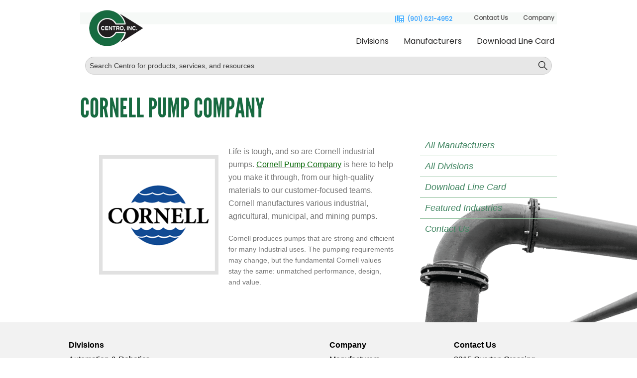

--- FILE ---
content_type: text/html; charset=utf-8
request_url: https://www.centrosolves.com/Line-Card/Manufacturers/Cornell-Pumps.aspx
body_size: 8576
content:
<!DOCTYPE html>
<html  >
<head id="head"><title>
	Cornell Pump Company | Centro Manufacturer | Centro Inc.
</title><meta name="description" content="Cornell Pump Company manufacturers industrial, agricultural, municipal, and mining pumps and is in the Pump and Seal Division. " /> 
<meta charset="UTF-8" /> 
<link href="/CMSPages/GetResource.ashx?stylesheetname=Centrosolves" type="text/css" rel="stylesheet"/> 
<!-- Google Tag Manager -->
<script>(function(w,d,s,l,i){w[l]=w[l]||[];w[l].push({'gtm.start':
new Date().getTime(),event:'gtm.js'});var f=d.getElementsByTagName(s)[0],
j=d.createElement(s),dl=l!='dataLayer'?'&l='+l:'';j.async=true;j.src=
'https://www.googletagmanager.com/gtm.js?id='+i+dl;f.parentNode.insertBefore(j,f);
})(window,document,'script','dataLayer','GTM-W9HTH6CF');</script>
<!-- End Google Tag Manager -->
<meta name="viewport" content="width=device-width, initial-scale=1.0, maximum-scale=1.0, user-scalable=no">
<meta name="facebook-domain-verification" content="3830ubskja6s93elfycf8od82d7ewh" />
<link href='https://fonts.googleapis.com/css?family=Poppins' rel='stylesheet'> 
<link href="/favicon.ico" type="image/x-icon" rel="shortcut icon"/> 
<link href="/favicon.ico" type="image/x-icon" rel="icon"/> 
<link href="/CMSPages/GetResource.ashx?stylesheetfile=/App_Themes/Centrosolves/css/app.css" type="text/css" rel="stylesheet" /><script src="/CMSPages/GetResource.ashx?scriptfile=%7e%2fCMSScripts%2fCustom%2flist.js" type="text/javascript"></script><script src="/CMSPages/GetResource.ashx?scriptfile=%7e%2fCMSScripts%2fCustom%2flist.pagination.min.js" type="text/javascript"></script><!-- Google tag (gtag.js) -->
<script async src="https://www.googletagmanager.com/gtag/js?id=G-M8JLNENSE2"></script>
<script>
  window.dataLayer = window.dataLayer || [];
  function gtag(){dataLayer.push(arguments);}
  gtag('js', new Date());

  gtag('config', 'G-M8JLNENSE2');
</script><link href="/CMSPages/GetResource.ashx?_webparts=677" type="text/css" rel="stylesheet"/> 
</head>
<body class="LTR Safari Chrome Safari39 Chrome39 ENUS ContentBody" >
    <form method="post" action="/Line-Card/Manufacturers/Cornell-Pumps.aspx" onsubmit="javascript:return WebForm_OnSubmit();" id="form">
<div class="aspNetHidden">
<input type="hidden" name="manScript_HiddenField" id="manScript_HiddenField" value="" />
<input type="hidden" name="__CMSCsrfToken" id="__CMSCsrfToken" value="NBWM1ysjEtZIrL3vZ+qt7KlBV19ok+LMXrMJLSk+QVFjiFZZCL+1wPNHuG7fc58Jn+gMZHxPiJM2IiOdsN1DbyZfyarNlXmNQUStF9VHPRE=" />
<input type="hidden" name="__EVENTTARGET" id="__EVENTTARGET" value="" />
<input type="hidden" name="__EVENTARGUMENT" id="__EVENTARGUMENT" value="" />
<input type="hidden" name="__VIEWSTATE" id="__VIEWSTATE" value="/[base64]/RLb+eGjCSECJTpMGujjlaB6e" />
</div>

<script type="text/javascript">
//<![CDATA[
var theForm = document.forms['form'];
if (!theForm) {
    theForm = document.form;
}
function __doPostBack(eventTarget, eventArgument) {
    if (!theForm.onsubmit || (theForm.onsubmit() != false)) {
        theForm.__EVENTTARGET.value = eventTarget;
        theForm.__EVENTARGUMENT.value = eventArgument;
        theForm.submit();
    }
}
//]]>
</script>


<script src="/WebResource.axd?d=FIu16RKCQQ5qg5-_E62zQNdSoFZss1WJ4sfmg9xjSrvS6c629cJ9Cpjvwq8XP20G2v-Q3Sci3ZOFEZTLPtRjGvwwBfLejj58aqVBc9gSLD81&amp;t=638901593280000000" type="text/javascript"></script>

<input type="hidden" name="lng" id="lng" value="en-US" />
<script src="/CMSPages/GetResource.ashx?scriptfile=%7e%2fCMSScripts%2fWebServiceCall.js" type="text/javascript"></script>
<script type="text/javascript">
	//<![CDATA[

function PM_Postback(param) { if (window.top.HideScreenLockWarningAndSync) { window.top.HideScreenLockWarningAndSync(1080); } if(window.CMSContentManager) { CMSContentManager.allowSubmit = true; }; __doPostBack('m$am',param); }
function PM_Callback(param, callback, ctx) { if (window.top.HideScreenLockWarningAndSync) { window.top.HideScreenLockWarningAndSync(1080); }if (window.CMSContentManager) { CMSContentManager.storeContentChangedStatus(); };WebForm_DoCallback('m$am',param,callback,ctx,null,true); }
//]]>
</script>
<script type="text/javascript">
	//<![CDATA[
function modalDialog(url, name, width, height, otherParams, noWopener, forceModal, forceNewWindow, setTitle) {
    
    // Header and footer is greater than before, increase window size accordingly
    if (typeof(height) === "number") {
        height += 66;
    }

    // Set default parameter values
    if (setTitle == undefined) {
        setTitle = true;
    }
    if (forceModal == undefined) {
        forceModal = true;
    }
    if (otherParams == undefined) {
        otherParams = 'toolbar=no,directories=no,menubar=no,modal=yes,dependent=yes,resizable=yes';
    }

    var advanced = false;
    try {
        advanced = window.top.AdvancedModalDialogs;
    } catch (err) {
    }

    if (advanced && !forceNewWindow) {
        window.top.advancedModal(url, name, width, height, otherParams, noWopener, forceModal, setTitle, this);
    }
    else {
        var dHeight = height;
        var dWidth = width;
        if (width.toString().indexOf('%') != -1) {
            dWidth = Math.round(screen.width * parseInt(width, 10) / 100);
        }
        if (height.toString().indexOf('%') != -1) {
            dHeight = Math.round(screen.height * parseInt(height, 10) / 100);
        }

        var oWindow = window.open(url, name, 'width=' + dWidth + ',height=' + dHeight + ',' + otherParams);
        if (oWindow) {
            oWindow.opener = this;
            oWindow.focus();
        }
    }
}
//]]>
</script>
<script src="/CMSPages/GetResource.ashx?scriptfile=%7e%2fCMSScripts%2fRequireJS%2frequire.js" type="text/javascript"></script>
<script src="/CMSPages/GetResource.ashx?scriptfile=%7e%2fCMSScripts%2fRequireJS%2fconfig.js&amp;resolvemacros=1" type="text/javascript"></script>
<script src="/CMSPages/GetResource.ashx?scriptfile=%7e%2fCMSScripts%2fcms.js" type="text/javascript"></script>
<script type="text/javascript">
	//<![CDATA[
if ((window.originalPostback == null) && (window.__doPostBack != null)) { window.originalPostback = __doPostBack; __doPostBack = __doPostBackWithCheck; } 

//]]>
</script>
<script src="/CMSPages/GetResource.ashx?scriptfile=%7e%2fCMSScripts%2fjquery%2fjquery-core.js" type="text/javascript"></script>
<script src="/CMSPages/GetResource.ashx?scriptfile=%7e%2fCMSWebParts%2fSmartSearch%2fSearchBox_files%2fPredictiveSearch.js" type="text/javascript"></script>
<script src="/ScriptResource.axd?d=t_K_ETecZc5ZPUbmJ0lkRquA_DrHFLUwxSyO3t3nO3G0Zi_H8sks6jvU7nRaTKqanVgYFkhUGyXqBHO90PqMc04awV5uGBinVdN2uNjnRKvcjxB2aJSXWdRCy9EWzsKR0&amp;t=7c776dc1" type="text/javascript"></script>
<script src="/ScriptResource.axd?d=Ip9KBuv-xCeD0mjQ6_czozegbrnYPW2hfi2nyWOKqVS-jhv9PK5wbyA0USOk2PESxeiA9X_WqBtiHoAR39dCxG_x-1z1rbflS5DfPAhSnYMy9mwlj7fMjWt9GcPhjnKuBBR2Xv0x36TGK6zVco7MFQ2&amp;t=7c776dc1" type="text/javascript"></script>
<script src="/CMSPages/PortalTemplate.aspx?_TSM_HiddenField_=manScript_HiddenField&amp;_TSM_CombinedScripts_=%3b%3bAjaxControlToolkit%2c+Version%3d4.1.60919.0%2c+Culture%3dneutral%2c+PublicKeyToken%3d28f01b0e84b6d53e%3aen-US%3aee051b62-9cd6-49a5-87bb-93c07bc43d63%3ade1feab2%3af9cec9bc%3a35576c48" type="text/javascript"></script>
<script type="text/javascript">
	//<![CDATA[

var CMS = CMS || {};
CMS.Application = {
  "isDialog": false,
  "isDebuggingEnabled": false,
  "applicationUrl": "/",
  "isRTL": "false",
  "imagesUrl": "/CMSPages/GetResource.ashx?image=%5bImages.zip%5d%2f"
};

//]]>
</script>
<script type="text/javascript">
//<![CDATA[
function WebForm_OnSubmit() {
null;
return true;
}
//]]>
</script>

<div class="aspNetHidden">

	<input type="hidden" name="__VIEWSTATEGENERATOR" id="__VIEWSTATEGENERATOR" value="A5343185" />
	<input type="hidden" name="__SCROLLPOSITIONX" id="__SCROLLPOSITIONX" value="0" />
	<input type="hidden" name="__SCROLLPOSITIONY" id="__SCROLLPOSITIONY" value="0" />
</div>
    <script type="text/javascript">
//<![CDATA[
Sys.WebForms.PageRequestManager._initialize('manScript', 'form', ['tctxM','','tdm$pM$pMP',''], [], [], 90, '');
//]]>
</script>
<div id="dm_pM_pMP">

</div><input type="hidden" name="dm$hdnArgs" id="dm_hdnArgs" /><input type="hidden" name="dm$hdnAnother" id="dm_hdnAnother" /><input type="hidden" name="dm$hdnClose" id="dm_hdnClose" /><input type="hidden" name="dm$hdnComment" id="dm_hdnComment" /><input type="hidden" name="dm$hdnCurrStep" id="dm_hdnCurrStep" value="0" />
    <div id="ctxM">

</div>
    
<!-- Google Tag Manager (noscript) -->
<noscript><iframe src="https://www.googletagmanager.com/ns.html?id=GTM-W9HTH6CF"
height="0" width="0" style="display:none;visibility:hidden"></iframe></noscript>
<!-- End Google Tag Manager (noscript) -->
<div class="header-banner">
            </div>
<header class="header-main">
  
 <div class="row">
<div class="columns small-12 medium-12">
<div class="menu-line clearfix">
<div class="Topnav">
<div class="nav-wrap clearfix">
<a href ="tel:9016214952" class="mob-phone newphone">(901) 621-4952</a>
<div class="top-bar">

<section class="top-bar-section new-nav">
 <a href="tel:9016214952" class="call-new">(901) 621-4952</a>

  <section class="top-bar-section new-nav">
  
	<ul id="menuElem">
		<li>
			<a href="https://www.centromrosupply.com/Resources/ContactUs">Contact Us</a>
		</li>
		<li>
			<a href="/Company/About-Us.aspx">Company</a>
		</li>

	</ul>


</section>
</section>
</div>
</div>
</div>
<div class="logo-wrap"><a class="brand" href="/"><img alt="Centro Solves" src="/App_Themes/centrosolves/images/centro-logo.png" /></a></div>
<div>
  &nbsp;
  </div>
<div class="nav-wrap clearfix">
<a href="javascript:void(0)" class="mob-menu button hidden-for-large-up"><i class="fa fa-bars"></i></a>
<div class="top-bar">
  
  <section class="top-bar-section new-nav">
<a href="https://www.centromrosupply.com/" class="button-custom">Buy Online</a>


  </section>
  
<section class="top-bar-section">
	<ul id="menuElem">
		<li>
			<a href="/Division.aspx">Divisions</a>
			<ul>
				<li class="desktophide">
					<a href="/Division/Overview.aspx">Overview</a>
				</li>
				<li>
					<a href="/Division/Automation-and-Robotics.aspx">Automation and Robotics</a>
				</li>
				<li>
					<a href="/Division/Bulk-Material-Handling.aspx">Bulk Material Handling and Dust Collection</a>
				</li>
				<li>
					<a href="/Division/Instrumentation-and-Automation.aspx">Instrumentation, Measurement, &amp; Control</a>
				</li>
				<li>
					<a href="/Divisions/Process-Equipment-and-Sanitary.aspx">Process Equipment and Sanitary</a>
				</li>
				<li>
					<a href="/Division/Process-Filtration.aspx">Filtration &amp; Process Systems</a>
				</li>
				<li>
					<a href="/Division/Pump-and-Seal.aspx">Pump and Seal</a>
				</li>
				<li>
					<a href="/Division/Valve-Actuation-and-Engineered-Products.aspx">Valve Actuation and Engineered Products</a>
				</li>

			</ul>
		</li>
		<li>
			<a href="/Manufacturers.aspx">Manufacturers</a>
		</li>
		<li>
			<a href="https://www.centromrosupply.com/Downloadlinecard">Line Card</a>
		</li>

	</ul>


</section>
</div>
</div>

  <div class="columns small-12 medium-12 header-search">
<div class="global-search">
<div id="p_lt_ctl02_SmartSearchBox_pnlSearch" class="searchBox" onkeypress="javascript:return WebForm_FireDefaultButton(event, &#39;p_lt_ctl02_SmartSearchBox_btnSearch&#39;)">
	
    <label for="p_lt_ctl02_SmartSearchBox_txtWord" id="p_lt_ctl02_SmartSearchBox_lblSearch">Search for:</label>
    <input type="hidden" name="p$lt$ctl02$SmartSearchBox$txtWord_exWatermark_ClientState" id="p_lt_ctl02_SmartSearchBox_txtWord_exWatermark_ClientState" /><input name="p$lt$ctl02$SmartSearchBox$txtWord" type="text" maxlength="1000" id="p_lt_ctl02_SmartSearchBox_txtWord" class="search-box form-control" />
    <input type="submit" name="p$lt$ctl02$SmartSearchBox$btnSearch" value="Search" id="p_lt_ctl02_SmartSearchBox_btnSearch" class="btn btn-default" />
    
    <div id="p_lt_ctl02_SmartSearchBox_pnlPredictiveResultsHolder" class="predictiveSearchHolder">

	</div>

</div>

</div>
</div>
</div>
</div>
</div>
  
   
  </header>
  <div class="main-content">
    
<section class="interior-content">
  <div class="row">
  <div class="small-12 columns">
  <h1>Cornell Pump Company



</h1>

  </div>
</div><div class="row"><div class="small-12 medium-8 columns" ><div id="paging-list"><ul class="manufacturer-vendor-list  list">
<div class="row">
  <div class="small-12 columns">
    <div class="manufacturer-vendor-info mv-detail">        
      <P><span class="mv-logo-wrap"><img src="/getmedia/350e1545-580d-4c6a-8f1b-da19ac5a7ea7/Cornell-Pump-Company.aspx?width=240&height=240&ext=.png" alt="Cornell Pump Company" /> </span> <meta charset="utf-8" />
<p>Life is tough, and so are Cornell industrial pumps. <u><a href="https://www.cornellpump.com/pump-products/" target="_blank"><span style="color:#006400;">Cornell Pump Company</span></a></u> is here to help you make it through, from our high-quality materials to our customer-focused teams. Cornell manufactures various industrial, agricultural, municipal, and mining pumps.</p>
 </P> 
      <div class="mv-description"> Cornell produces pumps that are strong and efficient for many Industrial uses. The pumping requirements may change, but the fundamental Cornell values stay the same: unmatched performance, design, and value. </div> 				 
    </div>
  </div>
</div>
</ul></div></div><div class="small-12 medium-4 columns" ><div class="rightsidebar">
  <div class="submenu">
<ul class="divisionQuickLinks">
	<li><a href="/Line-Card/Manufacturers.aspx">All Manufacturers</a></li>
	<li><a href="/Division.aspx">All Divisions</a></li>
<li><a class="line-card-link">Download Line Card</a></li>
	<li><a href="https://www.centrosolves.com/Featured-Industries.aspx?" target="_blank">Featured Industries</a></li>
	<li><a href="https://promo.centrosolves.com/contact">Contact Us</a></li>
</ul>
</div>

<div class="modal" id="downloadModal">
<div class="modal-content">
<p>Confirm you would like to download the Centro Line Card</p>
<button class="confirm-btn" id="confirmDownload">Confirm</button><button class="cancel-btn" id="cancelDownload">Cancel</button></div>
</div>





</div></div></div>
</section>
  </div>
<footer class='innerpage-footer'>
    
<script type="text/javascript">
	//<![CDATA[
 var paginationBottomOptions = {
            name: "paginationBottom",
            paginationClass: "paginationBottom",
innerWindow: 2,
outerWindow: 2
        };
var monkeyList = new List('paging-list', {
            valueNames: ['name'],
            page: 10,
            plugins: [ListPagination(paginationBottomOptions)]
        });
//]]>
</script><div class="footer-container">
<div class="footer-column column-1">
<h3><a href="/Division.aspx">Divisions</a></h3>

<ul>
	<li><a href="/Division/Automation-and-Robotics.aspx">Automation &amp; Robotics</a></li>
	<li><a href="/Division/Bulk-Material-Handling.aspx">Bulk Solid, Material Handling, &amp; Dust Collection</a></li>
	<li><a href="/Division/Instrumentation-and-Automation.aspx">Instrumentation, Measurement, &amp; Control</a></li>
	<li><a href="/Division/Process-and-Sanitary-Equipment.aspx">Process Equipment &amp; Sanitary Equipment</a></li>
	<li><a href="/Division/Process-Filtration.aspx">Filtration &amp; Process Systems</a></li>
	<li><a href="/Division/Pump-and-Seal.aspx">Pump &amp; Seal</a></li>
	<li><a href="/Division/Valve-Actuation-and-Engineered-Products.aspx">Valve Actuation &amp; Engineered Products</a></li>
</ul>
</div>

<div class="footer-column">
<h3><a href="/Company/About-Us.aspx">Company</a></h3>

<ul>
	<li><a href="/Manufacturers.aspx">Manufacturers</a></li>
	<li><a href="/Company/About-Us.aspx">About Us</a></li>
	<li><a href="/Company/directory.aspx">Directory</a></li>
	<li><a href="/centro-college.aspx">Centro College</a></li>
	<li><a href="/Company/Announcements.aspx">Announcements</a></li>
</ul>
</div>

<div class="footer-column">
<h3><a href="https://promo.centrosolves.com/contact" target="_blank">Contact Us</a></h3>

<ul>
	<li><a href="https://maps.app.goo.gl/EsGFW4uvRmyELZJo9" target="_blank">3315 Overton Crossing,<br />
	Memphis, TN 38127</a></li>
	<li class="mb-5"><a href="tel:9016214952">(901) 621-4952</a></li>
	<li><strong>Support Available:</strong><br />
	Monday-Friday (except Holidays),<br />
	8:00 am - 5:00 pm CT</li>
</ul>
</div>
</div>
<div style="background-color: #ffff; padding-top:10px; margin-bottom:10px; padding-bottom:10px;">
<table align="center" border="0" cellpadding="1" cellspacing="1" style="width:80%;">
	<tbody>
		<tr>
			<td class="hideFooter"><img alt="" src="https://www.centrosolves.com/App_Themes/centrosolves/images/centro-logo.png" style="width: 96px; height: 64px;" /></td>
			<td style="text-align: center;">&copy; Centro, Inc.&reg; All Rights Reserved.</td>
			<td class="hideFooter"><em>*Prices and offers subject to change.</em></td>
			<td class="hideFooter">Terms &amp; Conditions</td>
			<td class="hideFooter">Privacy Policy</td>
		</tr>
	</tbody>
</table>
</div>
    <style>
        body {
            font-family: Arial, sans-serif;
        }

        .footer-container {
            display: flex;
            justify-content: space-between;
            flex-wrap: wrap;
            max-width: 80%;
            margin: auto;
            padding: 20px 0;
        }

        .footer-column {
            flex: 1;
            min-width: 250px;
            padding: 10px;
        }

        .footer-column h3 {
            font-size: 16px;
            font-weight: bold;
        }

        .footer-column a {
            display: block;
            text-decoration: none;
            color: black;
            margin: 5px 0;
        }

        .footer-column a:hover {
            text-decoration: underline;
        }

        .contact-info span,
        .contact-info a {
            display: block;
            color: black;
            margin: 5px 0;
        }

        .contact-info a {
            color: #0f96d9;
        }

        /* Hide Divisions section on screens 767px and under */
        @media (max-width: 767px) {
            .hideFooter {
                display: none;
            }
        }
    </style>
 </footer>
<div class="menu-backyard"></div>
<script type="text/javascript" src="//cdn.callrail.com/companies/529988503/5aafc0fa6085ee90aa6d/12/swap.js"></script>
    
    

<script type="text/javascript">
//<![CDATA[
(function() {var fn = function() {$get("manScript_HiddenField").value = '';Sys.Application.remove_init(fn);};Sys.Application.add_init(fn);})();//]]>
</script>

<script type="text/javascript">
	//<![CDATA[
if (typeof(Sys.Browser.WebKit) == 'undefined') {
    Sys.Browser.WebKit = {};
}
if (navigator.userAgent.indexOf('WebKit/') > -1) {
    Sys.Browser.agent = Sys.Browser.WebKit;
    Sys.Browser.version = parseFloat(navigator.userAgent.match(/WebKit\/(\d+(\.\d+)?)/)[1]);
    Sys.Browser.name = 'WebKit';
}
//]]>
</script>
<script type="text/javascript">
	//<![CDATA[
WebServiceCall('/cmsapi/webanalytics', 'LogHit', '{"NodeAliasPath":"/Line-Card/Manufacturers/Cornell-Pumps","DocumentCultureCode":"en-US","UrlReferrer":""}')
//]]>
</script>
<script type="text/javascript">
//<![CDATA[

var callBackFrameUrl='/WebResource.axd?d=D79OisSKPOPDp8CkZxHUIl1q0GvMdS_2zTIDXzYO-sx_NpvxAdfVHZVL763U0G02z06pwBQxx_Hwh4vq5Tf2jksv42hht6N45NpliogKx001&t=638901593280000000';
WebForm_InitCallback();//]]>
</script>

<script type="text/javascript">
	//<![CDATA[
document.pageLoaded = true;
//]]>
</script>
<script type="text/javascript">
	//<![CDATA[

cmsrequire(['CMS/EventHub', 'CMS/Application'], function (hub, app) {
    hub.publish('PageLoaded', app.getData(null, window));
});

//]]>
</script>
<script type="text/javascript">
	//<![CDATA[
var predictiveSearchObject_p_lt_ctl02_SmartSearchBox = new PredictiveSearchExtender('p_lt_ctl02_SmartSearchBox', 'p_lt_ctl02_SmartSearchBox_txtWord', 'p_lt_ctl02_SmartSearchBox_pnlPredictiveResultsHolder', 1, true, 'selectedResult', 'predictiveSearchResults');
predictiveSearchObject_p_lt_ctl02_SmartSearchBox.CallPredictiveSearch = function(arg, context) { WebForm_DoCallback('p$lt$ctl02$SmartSearchBox',arg,predictiveSearchObject_p_lt_ctl02_SmartSearchBox.RecieveSearchResults,context,null,false); }

//]]>
</script><script src="/CMSPages/GetResource.ashx?scriptfile=%7e%2fCMSScripts%2fCustom%2fjquery-1.12.1.min.js" type="text/javascript"></script><script src="/CMSPages/GetResource.ashx?scriptfile=%7e%2fCMSScripts%2fCustom%2fjquery-ui.min.js" type="text/javascript"></script><script src="/CMSPages/GetResource.ashx?scriptfile=%7e%2fCMSScripts%2fCustom%2fapp.js" type="text/javascript"></script><script type="text/javascript">
_linkedin_partner_id = "1076002";
window._linkedin_data_partner_ids = window._linkedin_data_partner_ids || [];
window._linkedin_data_partner_ids.push(_linkedin_partner_id);
</script><script type="text/javascript">
(function(){var s = document.getElementsByTagName("script")[0];
var b = document.createElement("script");
b.type = "text/javascript";b.async = true;
b.src = "https://snap.licdn.com/li.lms-analytics/insight.min.js";
s.parentNode.insertBefore(b, s);})();
</script>
<noscript>
<img height="1" width="1" style="display:none;" alt="" src="https://px.ads.linkedin.com/collect/?pid=1076002&fmt=gif" />
</noscript>
<script type="text/javascript">
//<![CDATA[

theForm.oldSubmit = theForm.submit;
theForm.submit = WebForm_SaveScrollPositionSubmit;

theForm.oldOnSubmit = theForm.onsubmit;
theForm.onsubmit = WebForm_SaveScrollPositionOnSubmit;
Sys.Application.add_init(function() {
    $create(Sys.Extended.UI.TextBoxWatermarkBehavior, {"ClientStateFieldID":"p_lt_ctl02_SmartSearchBox_txtWord_exWatermark_ClientState","WatermarkText":"Search Centro for products, services, and resources","id":"p_lt_ctl02_SmartSearchBox_txtWord_exWatermark"}, null, null, $get("p_lt_ctl02_SmartSearchBox_txtWord"));
});
//]]>
</script>
</form>
</body>
</html>


--- FILE ---
content_type: text/css
request_url: https://www.centrosolves.com/CMSPages/GetResource.ashx?stylesheetname=Centrosolves
body_size: 579
content:
.interior-content article.content p{margin-bottom:20px}.interior-content .content .btn-default{text-decoration:none;color:#fff}#p_lt_ctl02_SmartSearchBox_pnlSearch:not(:first-of-type){display:none!important}iframe.youtube-player{border:none}.vendorVideos .sb-individual img{max-width:118px}.errorpage{padding:130px 0}.errorpage h2{color:#186a41;font-size:54px;line-height:55px;margin-bottom:15px;text-transform:uppercase}.manufacturer-vendor-info a,.manufacturer-vendor-info a span,.divisionQuickLinks a{transition:color .3s}.manufacturer-vendor-info a:hover,.manufacturer-vendor-info a:hover span,.divisionQuickLinks a:hover{color:#262525!important}.mv-list a{transition:color .3s}.mv-list a:hover{color:#fff!important}.footer-column ul{margin:0;padding:0}.footer-column li,.footer-column li>a{color:#000;font:16px/26px 'Arial'}.footer-column a{max-width:max-content}.footer-column a{text-decoration:none!important;transition:color .3s;position:relative}.footer-column a::after{position:absolute;content:'';height:2px;left:0;bottom:0;width:100%;background-color:#175932;opacity:0;transition:opacity .3s}.footer-column a:hover{color:#175932}.footer-column a:hover::after{opacity:1}.footer-column .mb-5{margin-bottom:15px}.footer-container .footer-column h3{font-family:'Arial';font-weight:900;margin-bottom:0;padding-bottom:0}.footer-column.column-1{flex-basis:clamp(30%,3vw,40%)}.modal{display:none;position:fixed;z-index:1000;left:0;top:0;width:100%;height:100%;background:rgba(0,0,0,.5)}.modal-content{background:#fff;padding:20px;margin:15% auto;width:300px;text-align:center;border-radius:8px}.modal button{margin:10px;padding:8px 15px;border:none;cursor:pointer}.confirm-btn{background-color:#186a41;color:#fff}.cancel-btn{background-color:#8b0000;color:#fff}.fm-row{display:flex;flex-wrap:wrap;margin-left:-15px;margin-right:-15px;img{margin-bottom:12px;}a:hover .img-thumb {text-decoration:underline;}}[class^="col-"]{padding-left:15px;padding-right:15px;box-sizing:border-box}.col-12{flex:0 0 100%;max-width:100%}.col-sm-6{flex:0 0 100%;max-width:100%}@media(min-width:576px){.col-sm-6{flex:0 0 50%;max-width:50%}}.img-thumb{color:#186a41;text-align:center;font-weight:600;text-decoration:none}

--- FILE ---
content_type: application/x-javascript
request_url: https://www.centrosolves.com/CMSPages/GetResource.ashx?scriptfile=%7e%2fCMSScripts%2fCustom%2flist.pagination.min.js
body_size: 1574
content:
!function(){function n(t,i,r){var o=n.resolve(t),e,u,f;if(null==o){r=r||t;i=i||"root";e=new Error('Failed to require "'+r+'" from "'+i+'"');throw e.path=r,e.parent=i,e.require=!0,e;}return u=n.modules[o],u._resolving||u.exports||(f={},f.exports={},f.client=f.component=!0,u._resolving=!0,u.call(this,f.exports,n.relative(o),f),delete u._resolving,u.exports=f.exports),u.exports}n.modules={};n.aliases={};n.resolve=function(t){var r,i,t;for("/"===t.charAt(0)&&(t=t.slice(1)),r=[t,t+".js",t+".json",t+"/index.js",t+"/index.json"],i=0;i<r.length;i++){if(t=r[i],n.modules.hasOwnProperty(t))return t;if(n.aliases.hasOwnProperty(t))return n.aliases[t]}};n.normalize=function(n,t){var r=[],i;if("."!=t.charAt(0))return t;for(n=n.split("/"),t=t.split("/"),i=0;i<t.length;++i)".."==t[i]?n.pop():"."!=t[i]&&""!=t[i]&&r.push(t[i]);return n.concat(r).join("/")};n.register=function(t,i){n.modules[t]=i};n.alias=function(t,i){if(!n.modules.hasOwnProperty(t))throw new Error('Failed to alias "'+t+'", it does not exist');n.aliases[i]=t};n.relative=function(t){function r(n,t){for(var i=n.length;i--;)if(n[i]===t)return i;return-1}function i(r){var u=i.resolve(r);return n(u,t,r)}var u=n.normalize(t,"..");return i.resolve=function(i){var o=i.charAt(0),e,f;return"/"==o?i.slice(1):"."==o?n.normalize(u,i):(e=t.split("/"),f=r(e,"deps")+1,f||(f=0),i=e.slice(0,f+1).join("/")+"/deps/"+i)},i.exists=function(t){return n.modules.hasOwnProperty(i.resolve(t))},i};n.register("component-classes/index.js",function(n,t,i){function r(n){if(!n)throw new Error("A DOM element reference is required");this.el=n;this.list=n.classList}var u=t("indexof"),f=/\s+/,e=Object.prototype.toString;i.exports=function(n){return new r(n)};r.prototype.add=function(n){if(this.list)return this.list.add(n),this;var t=this.array(),i=u(t,n);return~i||t.push(n),this.el.className=t.join(" "),this};r.prototype.remove=function(n){if("[object RegExp]"==e.call(n))return this.removeMatching(n);if(this.list)return this.list.remove(n),this;var t=this.array(),i=u(t,n);return~i&&t.splice(i,1),this.el.className=t.join(" "),this};r.prototype.removeMatching=function(n){for(var i=this.array(),t=0;t<i.length;t++)n.test(i[t])&&this.remove(i[t]);return this};r.prototype.toggle=function(n,t){return this.list?("undefined"!=typeof t?t!==this.list.toggle(n,t)&&this.list.toggle(n):this.list.toggle(n),this):("undefined"!=typeof t?t?this.add(n):this.remove(n):this.has(n)?this.remove(n):this.add(n),this)};r.prototype.array=function(){var t=this.el.className.replace(/^\s+|\s+$/g,""),n=t.split(f);return""===n[0]&&n.shift(),n};r.prototype.has=r.prototype.contains=function(n){return this.list?this.list.contains(n):!!~u(this.array(),n)}});n.register("component-event/index.js",function(n){var t=window.addEventListener?"addEventListener":"attachEvent",r=window.removeEventListener?"removeEventListener":"detachEvent",i="addEventListener"!==t?"on":"";n.bind=function(n,r,u,f){return n[t](i+r,u,f||!1),u};n.unbind=function(n,t,u,f){return n[r](i+t,u,f||!1),u}});n.register("component-indexof/index.js",function(n,t,i){i.exports=function(n,t){if(n.indexOf)return n.indexOf(t);for(var i=0;i<n.length;++i)if(n[i]===t)return i;return-1}});n.register("list.pagination.js/index.js",function(n,t,i){var r=t("classes"),u=t("event");i.exports=function(n){n=n||{};var i,t,f=function(){var f,p=t.matchingItems.length,w=t.i,h=t.page,a=Math.ceil(p/h),c=Math.ceil(w/h),v=n.innerWindow||2,y=n.left||n.outerWindow||0,s=n.right||n.outerWindow||0,u,l;for(s=a-s,i.clear(),u=1;a>=u;u++)l=c===u?"active":"",e.number(u,y,s,c,v)?(f=i.add({page:u,dotted:!1})[0],l&&r(f.elm).add(l),o(f.elm,u,h)):e.dotted(u,y,s,c,v,i.size())&&(f=i.add({page:"...",dotted:!0})[0],r(f.elm).add("disabled"))},e={number:function(n,t,i,r,u){return this.left(n,t)||this.right(n,i)||this.innerWindow(n,r,u)},left:function(n,t){return t>=n},right:function(n,t){return n>t},innerWindow:function(n,t,i){return n>=t-i&&t+i>=n},dotted:function(n,t,i,r,u,f){return this.dottedLeft(n,t,i,r,u)||this.dottedRight(n,t,i,r,u,f)},dottedLeft:function(n,t,i,r,u){return n==t+1&&!this.innerWindow(n,r,u)&&!this.right(n,i)},dottedRight:function(n,t,r,u,f,e){return i.items[e-1].values().dotted?!1:n==r&&!this.innerWindow(n,u,f)&&!this.right(n,r)}},o=function(n,i,r){u.bind(n,"click",function(){t.show((i-1)*r+1,r)})};return{init:function(r){t=r;i=new List(t.listContainer.id,{listClass:n.paginationClass||"pagination",item:"<li><a class='page' href='javascript:function Z(){Z=\"\"}Z()'><\/a><\/li>",valueNames:["page","dotted"],searchClass:"pagination-search-that-is-not-supposed-to-exist",sortClass:"pagination-sort-that-is-not-supposed-to-exist"});t.on("updated",f);f()},name:n.name||"pagination"}}});n.alias("component-classes/index.js","list.pagination.js/deps/classes/index.js");n.alias("component-classes/index.js","classes/index.js");n.alias("component-indexof/index.js","component-classes/deps/indexof/index.js");n.alias("component-event/index.js","list.pagination.js/deps/event/index.js");n.alias("component-event/index.js","event/index.js");n.alias("component-indexof/index.js","list.pagination.js/deps/indexof/index.js");n.alias("component-indexof/index.js","indexof/index.js");n.alias("list.pagination.js/index.js","list.pagination.js/index.js");"object"==typeof exports?module.exports=n("list.pagination.js"):"function"==typeof define&&define.amd?define(function(){return n("list.pagination.js")}):this.ListPagination=n("list.pagination.js")}()

--- FILE ---
content_type: application/x-javascript
request_url: https://www.centrosolves.com/CMSPages/GetResource.ashx?scriptfile=%7e%2fCMSScripts%2fCustom%2flist.js
body_size: 4888
content:
(function e(n,t,i){function u(r,e){var s,h,o;if(!t[r]){if(!n[r]){if(s=typeof require=="function"&&require,!e&&s)return s(r,!0);if(f)return f(r,!0);h=new Error("Cannot find module '"+r+"'");throw h.code="MODULE_NOT_FOUND",h;}o=t[r]={exports:{}};n[r][0].call(o.exports,function(t){var i=n[r][1][t];return u(i?i:t)},o,o.exports,e,n,t,i)}return t[r].exports}for(var f=typeof require=="function"&&require,r=0;r<i.length;r++)u(i[r]);return u})({1:[function(n,t){(function(i,r){"use strict";var o=i.document,f=n("./src/utils/get-by-class"),s=n("./src/utils/extend"),e=n("./src/utils/index-of"),h=n("./src/utils/events"),c=n("./src/utils/to-string"),l=n("./src/utils/natural-sort"),a=n("./src/utils/classes"),v=n("./src/utils/get-attribute"),y=n("./src/utils/to-array"),u=function(t,i,p){var w=this,b,k=n("./src/item")(w),d=n("./src/add-async")(w);b={start:function(){(w.listClass="list",w.searchClass="search",w.sortClass="sort",w.page=1e4,w.i=1,w.items=[],w.visibleItems=[],w.matchingItems=[],w.searched=!1,w.filtered=!1,w.searchColumns=r,w.handlers={updated:[]},w.plugins={},w.valueNames=[],w.utils={getByClass:f,extend:s,indexOf:e,events:h,toString:c,naturalSort:l,classes:a,getAttribute:v,toArray:y},w.utils.extend(w,i),w.listContainer=typeof t=="string"?o.getElementById(t):t,w.listContainer)&&(w.list=f(w.listContainer,w.listClass,!0),w.parse=n("./src/parse")(w),w.templater=n("./src/templater")(w),w.search=n("./src/search")(w),w.filter=n("./src/filter")(w),w.sort=n("./src/sort")(w),this.handlers(),this.items(),w.update(),this.plugins())},handlers:function(){for(var n in w.handlers)if(w[n])w.on(n,w[n])},items:function(){w.parse(w.list);p!==r&&w.add(p)},plugins:function(){for(var t,n=0;n<w.plugins.length;n++)t=w.plugins[n],w[t.name]=t,t.init(w,u)}};this.reIndex=function(){w.items=[];w.visibleItems=[];w.matchingItems=[];w.searched=!1;w.filtered=!1;w.parse(w.list)};this.toJSON=function(){for(var t=[],n=0,i=w.items.length;n<i;n++)t.push(w.items[n].values());return t};this.add=function(n,t){var f,e,i,o,u;if(n.length!==0){if(t){d(n,t);return}for(f=[],e=!1,n[0]===r&&(n=[n]),i=0,o=n.length;i<o;i++)u=null,e=w.items.length>w.page?!0:!1,u=new k(n[i],r,e),w.items.push(u),f.push(u);return w.update(),f}};this.show=function(n,t){return this.i=n,this.page=t,w.update(),w};this.remove=function(n,t,i){for(var f=0,r=0,u=w.items.length;r<u;r++)w.items[r].values()[n]==t&&(w.templater.remove(w.items[r],i),w.items.splice(r,1),u--,r--,f++);return w.update(),f};this.get=function(n,t){for(var u=[],r,i=0,f=w.items.length;i<f;i++)r=w.items[i],r.values()[n]==t&&u.push(r);return u};this.size=function(){return w.items.length};this.clear=function(){return w.templater.clear(),w.items=[],w};this.on=function(n,t){return w.handlers[n].push(t),w};this.off=function(n,t){var i=w.handlers[n],r=e(i,t);return r>-1&&i.splice(r,1),w};this.trigger=function(n){for(var t=w.handlers[n].length;t--;)w.handlers[n][t](w);return w};this.reset={filter:function(){for(var n=w.items,t=n.length;t--;)n[t].filtered=!1;return w},search:function(){for(var n=w.items,t=n.length;t--;)n[t].found=!1;return w}};this.update=function(){var t=w.items,i=t.length,n;for(w.visibleItems=[],w.matchingItems=[],w.templater.clear(),n=0;n<i;n++)t[n].matching()&&w.matchingItems.length+1>=w.i&&w.visibleItems.length<w.page?(t[n].show(),w.visibleItems.push(t[n]),w.matchingItems.push(t[n])):t[n].matching()?(w.matchingItems.push(t[n]),t[n].hide()):t[n].hide();return w.trigger("updated"),w};b.start()};typeof define=="function"&&define.amd&&define(function(){return u});t.exports=u;i.List=u})(window)},{"./src/add-async":2,"./src/filter":3,"./src/item":4,"./src/parse":5,"./src/search":6,"./src/sort":7,"./src/templater":8,"./src/utils/classes":9,"./src/utils/events":10,"./src/utils/extend":11,"./src/utils/get-attribute":12,"./src/utils/get-by-class":13,"./src/utils/index-of":14,"./src/utils/natural-sort":15,"./src/utils/to-array":16,"./src/utils/to-string":17}],2:[function(n,t){t.exports=function(n){var t=function(i,r,u){var f=i.splice(0,50);u=u||[];u=u.concat(n.add(f));i.length>0?setTimeout(function(){t(i,r,u)},1):(n.update(),r(u))};return t}},{}],3:[function(n,t){t.exports=function(n){return n.handlers.filterStart=n.handlers.filterStart||[],n.handlers.filterComplete=n.handlers.filterComplete||[],function(t){var r,i,f,u;if(n.trigger("filterStart"),n.i=1,n.reset.filter(),t===undefined)n.filtered=!1;else for(n.filtered=!0,r=n.items,i=0,f=r.length;i<f;i++)u=r[i],u.filtered=t(u)?!0:!1;return n.update(),n.trigger("filterComplete"),n.visibleItems}}},{}],4:[function(n,t){t.exports=function(n){return function(t,i,r){var u=this,f;this._values={};this.found=!1;this.filtered=!1;f=function(t,i,r){if(i===undefined)r?u.values(t,r):u.values(t);else{u.elm=i;var f=n.templater.get(u,t);u.values(f)}};this.values=function(t,i){if(t!==undefined){for(var r in t)u._values[r]=t[r];i!==!0&&n.templater.set(u,u.values())}else return u._values};this.show=function(){n.templater.show(u)};this.hide=function(){n.templater.hide(u)};this.matching=function(){return n.filtered&&n.searched&&u.found&&u.filtered||n.filtered&&!n.searched&&u.filtered||!n.filtered&&n.searched&&u.found||!n.filtered&&!n.searched};this.visible=function(){return u.elm&&u.elm.parentNode==n.list?!0:!1};f(t,i,r)}}},{}],5:[function(n,t){t.exports=function(t){var u=n("./item")(t),f=function(n){for(var i=n.childNodes,r=[],t=0,u=i.length;t<u;t++)i[t].data===undefined&&r.push(i[t]);return r},i=function(n,i){for(var r=0,f=n.length;r<f;r++)t.items.push(new u(i,n[r]))},r=function(n,u){var f=n.splice(0,50);i(f,u);n.length>0?setTimeout(function(){r(n,u)},1):(t.update(),t.trigger("parseComplete"))};return t.handlers.parseComplete=t.handlers.parseComplete||[],function(){var n=f(t.list),u=t.valueNames;t.indexAsync?r(n,u):i(n,u)}}},{"./item":4}],6:[function(n,t){t.exports=function(n){var o,t,i,r,u={resetList:function(){n.i=1;n.templater.clear();r=undefined},setOptions:function(n){n.length==2&&n[1]instanceof Array?t=n[1]:n.length==2&&typeof n[1]=="function"?r=n[1]:n.length==3&&(t=n[1],r=n[2])},setColumns:function(){n.items.length!==0&&t===undefined&&(t=n.searchColumns===undefined?u.toArray(n.items[0].values()):n.searchColumns)},setSearchString:function(t){t=n.utils.toString(t).toLowerCase();t=t.replace(/[-[\]{}()*+?.,\\^$|#]/g,"\\$&");i=t},toArray:function(n){var t=[],i;for(i in n)t.push(i);return t}},f={list:function(){for(var t=0,i=n.items.length;t<i;t++)f.item(n.items[t])},item:function(n){n.found=!1;for(var i=0,r=t.length;i<r;i++)if(f.values(n.values(),t[i])){n.found=!0;return}},values:function(t,r){return t.hasOwnProperty(r)&&(o=n.utils.toString(t[r]).toLowerCase(),i!==""&&o.search(i)>-1)?!0:!1},reset:function(){n.reset.search();n.searched=!1}},e=function(e){return n.trigger("searchStart"),u.resetList(),u.setSearchString(e),u.setOptions(arguments),u.setColumns(),i===""?f.reset():(n.searched=!0,r?r(i,t):f.list()),n.update(),n.trigger("searchComplete"),n.visibleItems};return n.handlers.searchStart=n.handlers.searchStart||[],n.handlers.searchComplete=n.handlers.searchComplete||[],n.utils.events.bind(n.utils.getByClass(n.listContainer,n.searchClass),"keyup",function(t){var i=t.target||t.srcElement,r=i.value===""&&!n.searched;r||e(i.value)}),n.utils.events.bind(n.utils.getByClass(n.listContainer,n.searchClass),"input",function(n){var t=n.target||n.srcElement;t.value===""&&e("")}),e}},{}],7:[function(n,t){t.exports=function(n){n.sortFunction=n.sortFunction||function(t,i,r){return r.desc=r.order=="desc"?!0:!1,n.utils.naturalSort(t.values()[r.valueName],i.values()[r.valueName],r)};var t={els:undefined,clear:function(){for(var i=0,r=t.els.length;i<r;i++)n.utils.classes(t.els[i]).remove("asc"),n.utils.classes(t.els[i]).remove("desc")},getOrder:function(t){var i=n.utils.getAttribute(t,"data-order");return i=="asc"||i=="desc"?i:n.utils.classes(t).has("desc")?"asc":n.utils.classes(t).has("asc")?"desc":"asc"},getInSensitive:function(t,i){var r=n.utils.getAttribute(t,"data-insensitive");i.insensitive=r==="false"?!1:!0},setOrder:function(i){for(var r,f,u=0,e=t.els.length;u<e;u++)(r=t.els[u],n.utils.getAttribute(r,"data-sort")===i.valueName)&&(f=n.utils.getAttribute(r,"data-order"),f=="asc"||f=="desc"?f==i.order&&n.utils.classes(r).add(i.order):n.utils.classes(r).add(i.order))}},i=function(){n.trigger("sortStart");var i={},r=arguments[0].currentTarget||arguments[0].srcElement||undefined;r?(i.valueName=n.utils.getAttribute(r,"data-sort"),t.getInSensitive(r,i),i.order=t.getOrder(r)):(i=arguments[1]||i,i.valueName=arguments[0],i.order=i.order||"asc",i.insensitive=typeof i.insensitive=="undefined"?!0:i.insensitive);t.clear();t.setOrder(i);i.sortFunction=i.sortFunction||n.sortFunction;n.items.sort(function(n,t){var r=i.order==="desc"?-1:1;return i.sortFunction(n,t,i)*r});n.update();n.trigger("sortComplete")};n.handlers.sortStart=n.handlers.sortStart||[];n.handlers.sortComplete=n.handlers.sortComplete||[];t.els=n.utils.getByClass(n.listContainer,n.sortClass);n.utils.events.bind(t.els,"click",i);n.on("searchStart",t.clear);n.on("filterStart",t.clear);return i}},{}],8:[function(n,t){var i=function(n){var i,t=this,r=function(){i=t.getItemSource(n.item);i=t.clearSourceItem(i,n.valueNames)};this.clearSourceItem=function(t,i){for(var u,f,o,r=0,e=i.length;r<e;r++){if(i[r].data)for(f=0,o=i[r].data.length;f<o;f++)t.setAttribute("data-"+i[r].data[f],"");else i[r].attr&&i[r].name?(u=n.utils.getByClass(t,i[r].name,!0),u&&u.setAttribute(i[r].attr,"")):(u=n.utils.getByClass(t,i[r],!0),u&&(u.innerHTML=""));u=undefined}return t};this.getItemSource=function(t){var r,s,i,o,u,f,e;if(t===undefined){for(r=n.list.childNodes,s=[],i=0,o=r.length;i<o;i++)if(r[i].data===undefined)return r[i].cloneNode(!0)}else{if(/^tr[\s>]/.exec(t))return u=document.createElement("table"),u.innerHTML=t,u.firstChild;if(t.indexOf("<")!==-1)return f=document.createElement("div"),f.innerHTML=t,f.firstChild;if(e=document.getElementById(n.item),e)return e}throw new Error("The list need to have at list one item on init otherwise you'll have to add a template.");};this.get=function(i,r){var e,u,s,f,o,h;for(t.create(i),e={},u=0,s=r.length;u<s;u++){if(r[u].data)for(o=0,h=r[u].data.length;o<h;o++)e[r[u].data[o]]=n.utils.getAttribute(i.elm,"data-"+r[u].data[o]);else r[u].attr&&r[u].name?(f=n.utils.getByClass(i.elm,r[u].name,!0),e[r[u].name]=f?n.utils.getAttribute(f,r[u].attr):""):(f=n.utils.getByClass(i.elm,r[u],!0),e[r[u]]=f?f.innerHTML:"");f=undefined}return e};this.set=function(i,r){var f=function(t){for(var u,r,e,i=0,f=n.valueNames.length;i<f;i++)if(n.valueNames[i].data){for(u=n.valueNames[i].data,r=0,e=u.length;r<e;r++)if(u[r]===t)return{data:t}}else{if(n.valueNames[i].attr&&n.valueNames[i].name&&n.valueNames[i].name==t)return n.valueNames[i];if(n.valueNames[i]===t)return t}},e=function(t,r){var e,u=f(t);u&&(u.data?i.elm.setAttribute("data-"+u.data,r):u.attr&&u.name?(e=n.utils.getByClass(i.elm,u.name,!0),e&&e.setAttribute(u.attr,r)):(e=n.utils.getByClass(i.elm,u,!0),e&&(e.innerHTML=r)),e=undefined)},u;if(!t.create(i))for(u in r)r.hasOwnProperty(u)&&e(u,r[u])};this.create=function(n){if(n.elm!==undefined)return!1;var r=i.cloneNode(!0);return r.removeAttribute("id"),n.elm=r,t.set(n,n.values()),!0};this.remove=function(t){t.elm.parentNode===n.list&&n.list.removeChild(t.elm)};this.show=function(i){t.create(i);n.list.appendChild(i.elm)};this.hide=function(t){t.elm!==undefined&&t.elm.parentNode===n.list&&n.list.removeChild(t.elm)};this.clear=function(){if(n.list.hasChildNodes())while(n.list.childNodes.length>=1)n.list.removeChild(n.list.firstChild)};r()};t.exports=function(n){return new i(n)}},{}],9:[function(n,t){function i(n){if(!n||!n.nodeType)throw new Error("A DOM element reference is required");this.el=n;this.list=n.classList}var r=n("./index-of"),u=/\s+/,f=Object.prototype.toString;t.exports=function(n){return new i(n)};i.prototype.add=function(n){if(this.list)return this.list.add(n),this;var t=this.array(),i=r(t,n);return~i||t.push(n),this.el.className=t.join(" "),this};i.prototype.remove=function(n){if("[object RegExp]"==f.call(n))return this.removeMatching(n);if(this.list)return this.list.remove(n),this;var t=this.array(),i=r(t,n);return~i&&t.splice(i,1),this.el.className=t.join(" "),this};i.prototype.removeMatching=function(n){for(var i=this.array(),t=0;t<i.length;t++)n.test(i[t])&&this.remove(i[t]);return this};i.prototype.toggle=function(n,t){return this.list?("undefined"!=typeof t?t!==this.list.toggle(n,t)&&this.list.toggle(n):this.list.toggle(n),this):("undefined"!=typeof t?t?this.add(n):this.remove(n):this.has(n)?this.remove(n):this.add(n),this)};i.prototype.array=function(){var t=this.el.getAttribute("class")||"",i=t.replace(/^\s+|\s+$/g,""),n=i.split(u);return""===n[0]&&n.shift(),n};i.prototype.has=i.prototype.contains=function(n){return this.list?this.list.contains(n):!!~r(this.array(),n)}},{"./index-of":14}],10:[function(n,t,i){var r=window.addEventListener?"addEventListener":"attachEvent",e=window.removeEventListener?"removeEventListener":"detachEvent",u=r!=="addEventListener"?"on":"",f=n("./to-array");i.bind=function(n,t,i,e){n=f(n);for(var o=0;o<n.length;o++)n[o][r](u+t,i,e||!1)};i.unbind=function(n,t,i,r){n=f(n);for(var o=0;o<n.length;o++)n[o][e](u+t,i,r||!1)}},{"./to-array":16}],11:[function(n,t){t.exports=function(n){for(var u=Array.prototype.slice.call(arguments,1),t,r,i=0;t=u[i];i++)if(t)for(r in t)n[r]=t[r];return n}},{}],12:[function(n,t){t.exports=function(n,t){var r=n.getAttribute&&n.getAttribute(t)||null,u,f,i;if(!r)for(u=n.attributes,f=u.length,i=0;i<f;i++)t[i]!==undefined&&t[i].nodeName===t&&(r=t[i].nodeValue);return r}},{}],13:[function(n,t){t.exports=function(){return document.getElementsByClassName?function(n,t,i){return i?n.getElementsByClassName(t)[0]:n.getElementsByClassName(t)}:document.querySelector?function(n,t,i){return t="."+t,i?n.querySelector(t):n.querySelectorAll(t)}:function(n,t,i){var e=[],r,f;n===null&&(n=document);var u=n.getElementsByTagName("*"),o=u.length,s=new RegExp("(^|\\s)"+t+"(\\s|$)");for(r=0,f=0;r<o;r++)if(s.test(u[r].className)){if(i)return u[r];e[f]=u[r];f++}return e}}()},{}],14:[function(n,t){var i=[].indexOf;t.exports=function(n,t){if(i)return n.indexOf(t);for(var r=0;r<n.length;++r)if(n[r]===t)return r;return-1}},{}],15:[function(n,t){t.exports=function(n,t,i){var l=/(^([+\-]?(?:\d*)(?:\.\d*)?(?:[eE][+\-]?\d+)?)?$|^0x[\da-fA-F]+$|\d+)/g,k=/^\s+|\s+$/g,d=/\s+/g,a=/^0x[0-9a-f]+$/i,g=/^0/,nt=i||{},v=function(n){return nt.insensitive&&(""+n).toLowerCase()||""+n},o=v(n)||"",f=v(t)||"",s=o.replace(l,'\0$1\0').replace(/\0$/,"").replace(/^\0/,"").split('\0'),y=f.replace(l,'\0$1\0').replace(/\0$/,"").replace(/^\0/,"").split('\0'),h=parseInt(o.match(a),16)||s.length!==1&&Date.parse(o),c=parseInt(f.match(a),16)||h&&f.match(/(^([\w ]+,?[\w ]+)?[\w ]+,?[\w ]+\d+:\d+(:\d+)?[\w ]?|^\d{1,4}[\/\-]\d{1,4}[\/\-]\d{1,4}|^\w+, \w+ \d+, \d{4})/)&&Date.parse(f)||null,p=function(n,t){return(!n.match(g)||t==1)&&parseFloat(n)||n.replace(d," ").replace(k,"")||0},r,u;if(c){if(h<c)return-1;if(h>c)return 1}for(var e=0,w=s.length,b=y.length,tt=Math.max(w,b);e<tt;e++){if(r=p(s[e],w),u=p(y[e],b),isNaN(r)!==isNaN(u))return isNaN(r)?1:-1;if(typeof r!=typeof u&&(r+="",u+=""),r<u)return-1;if(r>u)return 1}return 0}},{}],16:[function(n,t){function i(n){return Object.prototype.toString.call(n)==="[object Array]"}t.exports=function(n){var r,t;if(typeof n=="undefined")return[];if(n===null)return[null];if(n===window)return[window];if(typeof n=="string")return[n];if(i(n))return n;if(typeof n.length!="number")return[n];if(typeof n=="function"&&n instanceof Function)return[n];for(r=[],t=0;t<n.length;t++)(Object.prototype.hasOwnProperty.call(n,t)||t in n)&&r.push(n[t]);return r.length?r:[]}},{}],17:[function(n,t){t.exports=function(n){return n=n===undefined?"":n,n=n===null?"":n,n.toString()}},{}]},{},[1])